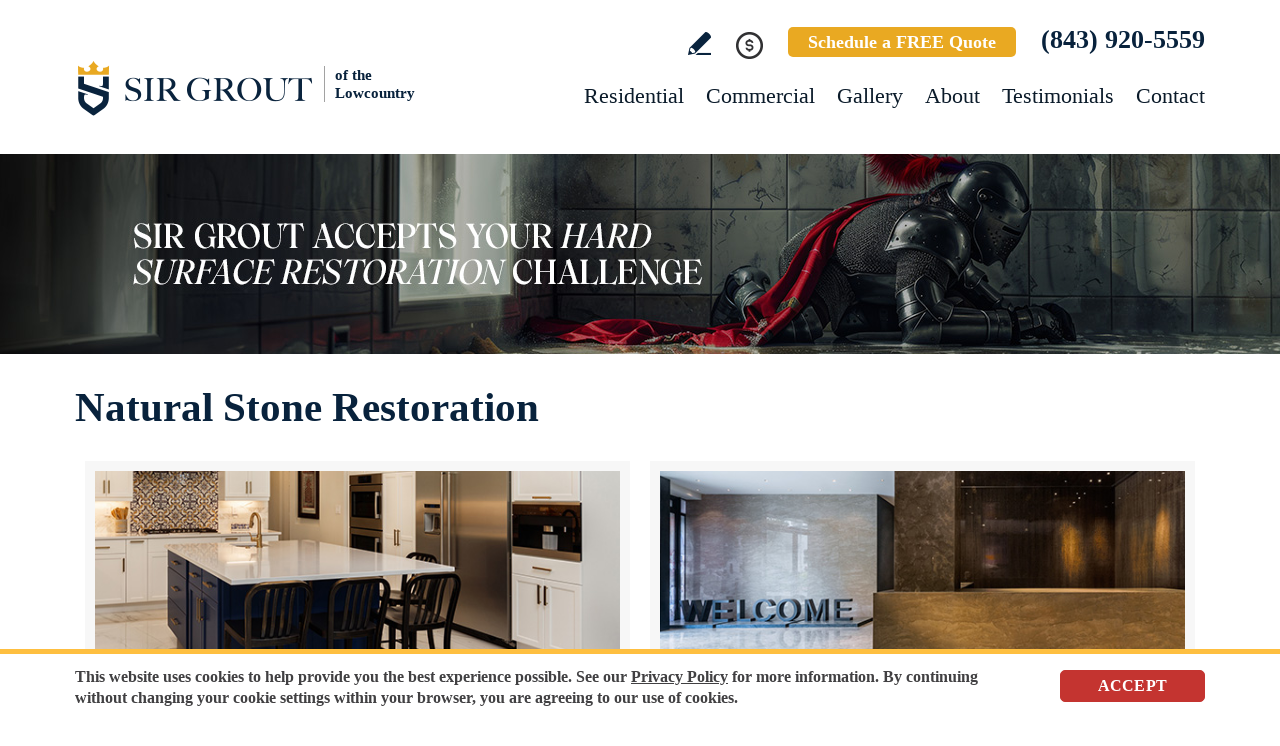

--- FILE ---
content_type: text/html
request_url: https://www.sirgroutlowcountry.com/natural-stone-restoration/
body_size: 6431
content:
<!DOCTYPE html PUBLIC "-//W3C//DTD XHTML 1.0 Transitional//EN" "http://www.w3.org/TR/xhtml1/DTD/xhtml1-transitional.dtd">
<html lang="en">
<head>
<title>Natural Stone Restoration - Sir Grout</title>
<meta http-equiv="Content-Type" content="text/html; charset=iso-8859-1" />
<meta name="keywords" content="natural stone restoration" />
<meta name="description" content="Natural Stone Restoration - Sir Grout - Click for more information." />
<link rel="canonical" href="https://www.sirgroutlowcountry.com/natural-stone-restoration/" />
<meta name="ROBOTS" content="NOODP" />
<meta name="GOOGLEBOT" content="INDEX, FOLLOW" />
<meta property="og:title" content="Natural Stone Restoration - Sir Grout" />
<meta property="og:description" content="Natural Stone Restoration - Sir Grout - Click for more information." />
<meta property="og:site_name" content="Sir Grout of the Lowcountry" />
<meta property="og:url" content="https://www.sirgroutlowcountry.com/natural-stone-restoration/" />
<meta property="og:image" content="https://www.sirgroutlowcountry.com/images/0/opengraph.jpg" />
<meta property="og:type" content="website" />
<meta name="twitter:card" content="summary_large_image" />
<meta name="twitter:title" content="Natural Stone Restoration - Sir Grout" />
<meta name="twitter:description" content="Natural Stone Restoration - Sir Grout - Click for more information." />
<meta name="twitter:image" content="https://www.sirgroutlowcountry.com/images/0/twittercard.jpg" />
<link rel="shortcut icon" type="image/x-icon" href="/images/favicon.ico" />
<link rel="icon" type="image/x-icon" href="/images/favicon.ico" />
<meta name="viewport" content="width=device-width, initial-scale=1.0">
<link href="/css/main.css?fv=16" rel="stylesheet" type="text/css">
<link href="/css/naturalstone.css" rel="stylesheet" type="text/css">
<script language="javascript" type="text/javascript" src="/jss/wfyr.js"></script>
<script language="javascript" type="text/javascript" src="/jss/wfys.js" async></script>
<script language="javascript" type="text/javascript" src="/js/main.js?fv=6" async></script>
<script language="javascript" type="text/javascript" src="/js/popup-main.js" async></script>
<!-- Global site tag (gtag.js) - Google Analytics -->
<script async src="https://www.googletagmanager.com/gtag/js?id=UA-146783644-1"></script>
<script>
  window.dataLayer = window.dataLayer || [];
  function gtag(){dataLayer.push(arguments);}
  gtag('js', new Date());

  gtag('config', 'UA-146783644-1');
  gtag('config', 'AW-714360110');
</script>

<!-- Google tag (gtag.js) -->
<script async src="https://www.googletagmanager.com/gtag/js?id=G-E8VC5C4VC1"></script>
<script>
  window.dataLayer = window.dataLayer || [];
  function gtag(){dataLayer.push(arguments);}
  gtag('js', new Date());

  gtag('config', 'G-E8VC5C4VC1');
</script>

<!-- Facebook Pixel Code -->
<script>
  !function(f,b,e,v,n,t,s)
  {if(f.fbq)return;n=f.fbq=function(){n.callMethod?
  n.callMethod.apply(n,arguments):n.queue.push(arguments)};
  if(!f._fbq)f._fbq=n;n.push=n;n.loaded=!0;n.version='2.0';
  n.queue=[];t=b.createElement(e);t.async=!0;
  t.src=v;s=b.getElementsByTagName(e)[0];
  s.parentNode.insertBefore(t,s)}(window, document,'script',
  'https://connect.facebook.net/en_US/fbevents.js');
  fbq('init', '487148858527511');
  
</script>
<noscript><img height="1" width="1" style="display:none"
  src="https://www.facebook.com/tr?id=487148858527511&ev=PageView&noscript=1"
/></noscript>
<!-- End Facebook Pixel Code -->
<script language='javascript' type='text/javascript'>
var gint_fnStdr_SysInfoViewLang = 1; 
var gint_fnStd_SysInfoViewLang = 1;
var gint_fnStd_SysDefaultLang = 1;
var gstr_fnStd_ServerDate = '01-19-2026'; // mm-dd-YYYY
var gstr_fnStdr_PageURL = 'natural-stone-restoration/'; 
</script>
<script language='javascript' type='text/javascript'>var int_fnStdr_PageID = 321;</script>
<script language='javascript' type='text/javascript'>var str_fnStdr_FBAPageURL = 'natural-stone-restoration/';</script>
<script language='javascript' type='text/javascript'>var int_fnStdr_FBAActive = 1; fnStd_SMPixelFBfbq('track', 'PageView', {}); </script>
<script language='javascript' type='text/javascript'>var int_fnStdr_CLPActive = 0;</script>
</head>
<body>
<script>
function fnStd_FBPixelStart(){fnStdr_SMPixelCustomEvent('FB', 'TOP10OS2PVSS-1$%:%$$%:%$10000$%:%$2$%:%$1$%:%$1$%:%$1', '2', 'P1');}
</script><div id='SMFB_Tag'></div>
<!-- Google Tag Manager -->
<script>(function(w,d,s,l,i){w[l]=w[l]||[];w[l].push({'gtm.start':
new Date().getTime(),event:'gtm.js'});var f=d.getElementsByTagName(s)[0],
j=d.createElement(s),dl=l!='dataLayer'?'&l='+l:'';j.async=true;j.src=
'https://www.googletagmanager.com/gtm.js?id='+i+dl;f.parentNode.insertBefore(j,f);
})(window,document,'script','dataLayer','GTM-P5Q78P22');</script>
<!-- End Google Tag Manager -->
<div id="fb-root"></div>
<script>(function (d, s, id) {
	var js, fjs = d.getElementsByTagName(s)[0];
	if (d.getElementById(id)) return;
	js = d.createElement(s); js.id = id;
	js.src = "//connect.facebook.net/en_US/sdk.js#xfbml=1&version=v2.4";
	fjs.parentNode.insertBefore(js, fjs);
}(document, 'script', 'facebook-jssdk'));</script>
<div class="headercnt">
<div class="header" name="top">
<div class="harea">
<a href="https://www.sirgroutlowcountry.com/" title="Sir Grout of the Lowcountry" aria-label="Go to Home" class="logo">
<img src="/images/1/logo.png" alt="Sir Grout of the Lowcountry Logo" data-wis="0003356" />
<span>of the Lowcountry</span>
</a>
<div class="topblock">
<a href="https://www.sirgroutlowcountry.com/write-a-review/" title="Write a Review" aria-label="Go to Write a Review" class="wricon">Write a Review</a>
<div class="pmnticon" data-wct="#ecmrclnks">
Payment
<ul id="ecmrclnks" class="ecmrclnks">
<li class="mkapmt"><a href="https://www.sirgroutlowcountry.com/service-payment/" title="Service Payment" aria-label="Go to Service Payment">Make a Payment</a></li>
<li class="crt"><a href="/cart.asp" title="Cart" aria-label="Go to Cart">Cart 0 item(s)</a></li>
<li class="myaccnt"><a href="/account.asp" title="My Account" aria-label="Go to My Account">My Account</a></li>
</ul>
</div>
<a href="https://www.sirgroutlowcountry.com/schedule/" title="Schedule a FREE Quote" aria-label="Go to Schedule a FREE Quote" class="toptxt">Schedule a FREE Quote</a>
<a href="tel:+18439205559" title="Call Sir Grout of the Lowcountry" aria-label="Call Sir Grout of the Lowcountry" class="sitetel">(843) 920-5559</a>
</div>
<div id="menuc">
<span class="menucompact" title="Menu" data-wct="#menu"></span>
<div class="menu" id="menu">
<span id="menuclose" class="menuclose">Close</span>
<ul>
<li><a href="https://www.sirgroutlowcountry.com/residential-services/" title="Residential Services" aria-label="Go to Residential Services">Residential</a> <span class="arrowbtn" data-wct="#list1"></span>
<ul id="list1">
<li><a href="https://www.sirgroutlowcountry.com/residential/tile-and-grout-services/" title="Residential Tile and Grout Services" aria-label="Go to Residential Tile and Grout Services">Tile and Grout Services</a> <span class="arrowbtn" data-wct="#sublist1"></span>
<ul id="sublist1">
<li><a href="https://www.sirgroutlowcountry.com/residential/grout-recoloring-and-sealing/" title="Residential Grout Recoloring and Sealing" aria-label="Go to Residential Grout Recoloring and Sealing">Grout Recoloring and Sealing</a></li>
<li><a href="https://www.sirgroutlowcountry.com/residential/tile-and-grout-cleaning-and-sealing/" title="Residential Tile and Grout Cleaning and Sealing" aria-label="Go to Residential Tile and Grout Cleaning and Sealing">Tile and Grout Cleaning and Sealing</a></li>
<li><a href="https://www.sirgroutlowcountry.com/residential/caulking/" title="Residential Caulking" aria-label="Go to Residential Caulking">Caulking</a></li>
<li><a href="https://www.sirgroutlowcountry.com/residential/slip-resistant-application/" title="Residential Slip Resistant Application" aria-label="Go to Residential Slip Resistant Application">Slip Resistant Application</a></li>
<li><a href="https://www.sirgroutlowcountry.com/tile-and-grout-care-tips/" title="Tile and Grout Care Tips" aria-label="Go to Tile and Grout Care Tips" >Tile and Grout Care Tips</a></li>
</ul>
</li>
<li><a href="https://www.sirgroutlowcountry.com/residential/stone-services/" title="Residential Stone Services" aria-label="Go to Residential Stone Services">Stone Services</a> <span class="arrowbtn" data-wct="#sublist2"></span>
<ul id="sublist2">
<li><a href="https://www.sirgroutlowcountry.com/residential/marble-honing-and-polishing/" title="Residential Marble Honing and Polishing" aria-label="Go to Residential Marble Honing and Polishing">Marble Honing and Polishing</a></li>
<li><a href="https://www.sirgroutlowcountry.com/residential/granite-honing-and-polishing/" title="Residential Granite Honing and Polishing" aria-label="Go to Residential Granite Honing and Polishing">Granite Honing and Polishing</a></li>
<li><a href="https://www.sirgroutlowcountry.com/residential/travertine-honing-and-polishing/" title="Residential Travertine Honing and Polishing" aria-label="Go to Residential Travertine Honing and Polishing">Travertine Honing and Polishing</a></li>
<li><a href="https://www.sirgroutlowcountry.com/residential/slate-cleaning-and-sealing/" title="Residential Slate Cleaning and Sealing" aria-label="Go to Residential Slate Cleaning and Sealing">Slate Cleaning and Sealing</a></li>
<li><a href="https://www.sirgroutlowcountry.com/residential/stone-cleaning-and-sealing/" title="Residential Stone Cleaning and Sealing" aria-label="Go to Residential Stone Cleaning and Sealing">Stone Cleaning and Sealing</a></li>
<li><a href="https://www.sirgroutlowcountry.com/residential/stone-cleaning-and-color-enhancement/" title="Residential Stone Cleaning and Color Enhancement" aria-label="Go to Residential Stone Cleaning and Color Enhancement">Stone Cleaning and Color Enhancement</a></li>
<li><a href="https://www.sirgroutlowcountry.com/residential/stone-countertop-sealing/" title="Residential Stone Countertop Sealing" aria-label="Go to Residential Stone Countertop Sealing">Stone Countertop Sealing</a></li>
<li><a href="https://www.sirgroutlowcountry.com/residential/slip-resistant-application/" title="Residential Slip Resistant Application" aria-label="Go to Residential Slip Resistant Application">Slip Resistant Application</a></li>
<li><a href="https://www.sirgroutlowcountry.com/stone-care-and-products/" title="Stone Care and Products" aria-label="Go to Stone Care and Products" >Stone Care and Products</a></li>
</ul>
</li>
<li><a href="https://www.sirgroutlowcountry.com/high-durability-coatings/" title="MicroGuard High Durability Coatings" aria-label="Go to MicroGuard High Durability Coatings">High Durability Coatings</a></li>
<li><a href="https://www.sirgroutlowcountry.com/residential/maintenance/" title="Residential Maintenance" aria-label="Go to Residential Maintenance">Maintenance</a></li>
<li><a href="https://www.sirgroutlowcountry.com/care-tips-and-products/" title="Care Tips and Products" aria-label="Go to Care Tips and Products" >Care Tips and Products</a></li>
<li><a href="https://www.sirgroutlowcountry.com/tips-for-pet-owners/" title="Tips for Pet Owners" aria-label="Go to Tips for Pet Owners">Tips for Pet Owners</a></li>
</ul>
</li>
<li><a href="https://www.sirgroutlowcountry.com/commercial-services/" title="Commercial Services" aria-label="Go to Commercial Services">Commercial</a> <span class="arrowbtn" data-wct="#list3"></span>
<ul id="list3">
<li><a href="https://www.sirgroutlowcountry.com/commercial/tile-and-grout-services/" title="Commercial Tile and Grout Services" aria-label="Go to Commercial Tile and Grout Services">Tile and Grout Services</a></li>
<li><a href="https://www.sirgroutlowcountry.com/commercial/stone-services/" title="Commercial Stone Services" aria-label="Go to Commercial Stone Services">Stone Services</a></li>
<li><a href="https://www.sirgroutlowcountry.com/high-durability-coatings/" title="MicroGuard High Durability Coatings" aria-label="Go to MicroGuard High Durability Coatings">High Durability Coatings</a></li>
<li><a href="https://www.sirgroutlowcountry.com/commercial/maintenance/" title="Commercial Maintenance Program" aria-label="Go to Commercial Maintenance Program">Maintenance Program</a></li>                
</ul>
</li>
<li><a href="https://www.sirgroutlowcountry.com/before-and-after/" title="Before and After" aria-label="Go to Before and After">Gallery</a>
<!-- <ul>
<li><a href="https://www.sirgroutlowcountry.com/before-and-after/" title="Before and After" aria-label="Go to Before and After">Picture Gallery</a></li>
</ul> -->
</li>
<li><a href="https://www.sirgroutlowcountry.com/about-us/" title="About Us" aria-label="Go to About Us">About</a> <span class="arrowbtn" data-wct="#list4"></span>
<ul id="list4">
<li><a href="https://www.sirgroutlowcountry.com/about-sir-grout-of-the-lowcountry/" title="About Sir Grout of the Lowcountry" aria-label="Go to About Sir Grout of the Lowcountry" >About Sir Grout of the Lowcountry</a></li>
<li><a href="https://www.sirgroutlowcountry.com/write-a-review/" title="Write a Review" aria-label="Go to Write a Review" >Write a Review</a></li>
<li><a href="https://www.sirgroutlowcountry.com/blog/" title="Sir Grout Blog" aria-label="Go to Blog" >Blog</a></li>
<li><a href="https://www.sirgroutlowcountry.com/newsroom/" title="Newsroom" aria-label="Go to Newsroom" >Newsroom</a></li>
<li><a href="/newsletter.asp" title="Join Our Newsletter" aria-label="Click to Join Our Newsletter">Join Our Newsletter</a></li>                                                
<li><a href="javascript:;" title="Recommend Sir Grout" aria-label="Recommend Sir Grout" data-eshare="https://www.sirgroutlowcountry.com/natural-stone-restoration/" data-esharefsc="113642" data-esharel="eng">Recommend Sir Grout</a></li>
</ul>					
</li>
<li><a href="https://www.sirgroutlowcountry.com/testimonials/" title="Testimonials" aria-label="Go to Testimonials" >Testimonials</a></li>
<li><a href="https://www.sirgroutlowcountry.com/contact/" title="Contact" aria-label="Go to Contact" >Contact</a></li>
</ul>
<div class="clear"></div>
<a href="https://www.sirgroutlowcountry.com/schedule/" title="Schedule a FREE Quote" aria-label="Go to Schedule a FREE Quote" class="toptxt mobile">Schedule a FREE Quote</a>
</div>
</div>
</div>
</div>
</div>
<div class="clear"></div>
<div class="container">
<div class="top">
<img class="bg" src="/images/1/banner-top.jpg" alt="Banner Top" data-wis="0023456" />
</div>

<div class="carea">

<h1>Natural Stone Restoration</h1>
<div class="links">
<div class="feat">
<div class="farea">
<a href="https://www.sirgroutlowcountry.com/residential/stone-services/" title="Residential Stone Services" aria-label="Go to Residential Stone Services">
<img src="/images/p/321/residential-stone.jpg" alt="Residential Stone Services" data-wis="0000006" />
<span>Residential Stone Services</span>
</a>
</div>
</div>
<div class="feat">
<div class="farea">
<a href="https://www.sirgroutlowcountry.com/commercial/stone-services/" title="Commercial Stone Services" aria-label="Go to Commercial Stone Services">
<img src="/images/p/321/commercial-stone.jpg" alt="Commercial Stone Services" data-wis="0000006" />
<span>Commercial Stone Services</span>
</a>
</div>
</div>
</div>
<!--<br>-->

</div>

<!--<br>-->
</div>
<div class="clear"></div>
<div class="clear"></div>
<div class="assessment">
<div class="aarea">
<div class="cnt">
<div class="txt">
<div class="ttl">Sir Grout is ready to help.</div>
<p>Book a complimentary consultation to discover all the ways our craftsmen can help you revive, revitalize, and restore the places you live most in your home.</p>
</div>
<div class="schedule">
<div class="scharea">
<div class="pic">
<img src="/images/1/schedule-icon.png" alt="Schedule Icon" data-wis="0003440" />
</div>
<div class="ttl">Schedule your<br>FREE quote today!</div>
<div class="phone">
<a href="tel:+18439205559" title="Call Sir Grout of the Lowcountry" aria-label="Call Sir Grout of the Lowcountry" class="sitetel">(843) 920-5559</a>
</div>
<div class="btnform">
<a href="https://www.sirgroutlowcountry.com/schedule/" title="Schedule a FREE Quote" aria-label="Go to Schedule a FREE Quote">Or, fill out this form and we&#39;ll call you.</a>
</div>
</div>
</div>
</div>
</div>
</div>
<div class="clear"></div>
<div class="clear"></div>
<div class="overca">
<div class="ovarea">
<div class="icon">
<img src="/images/1/coverage-icon.png" alt="Our coverage area icon" data-wis="0023450" />
</div>
<div class="cnt">
<div class="cnarea">
<div class="ttl">Our Coverage Area</div>
<p>For your convenience, below shows the various counties and cities where we provide service:</p>
<div class="clear"></div>
<div class="list">
<div class="clear"></div><p class="county">Chatham, Georgia</p>
<div class="calis first">
	<ul>
		<li><a href="https://www.sirgroutlowcountry.com/bloomingdale-hard-surface-restoration-services/" title="Bloomingdale Hard Surface Restoration Services">Bloomingdale</a></li>
<li><a href="https://www.sirgroutlowcountry.com/garden-city-hard-surface-restoration-services/" title="Garden City Hard Surface Restoration Services">Garden City</a></li>

	</ul>
</div>
<div class="calis">
	<ul>
		<li><a href="https://www.sirgroutlowcountry.com/pooler-hard-surface-restoration-services/" title="Pooler Hard Surface Restoration Services">Pooler</a></li>
<li><a href="https://www.sirgroutlowcountry.com/port-wentworth-hard-surface-restoration-services/" title="Port Wentworth Hard Surface Restoration Services">Port Wentworth</a></li>

	</ul>
</div>
<div class="calis">
	<ul>
		<li><a href="https://www.sirgroutlowcountry.com/savannah-hard-surface-restoration-services/" title="Savannah Hard Surface Restoration Services">Savannah</a></li>
<li><a href="https://www.sirgroutlowcountry.com/thunderbolt-hard-surface-restoration-services/" title="Thunderbolt Hard Surface Restoration Services">Thunderbolt</a></li>

	</ul>
</div>
<div class="calis last">
	<ul>
		<li><a href="https://www.sirgroutlowcountry.com/tybee-island-hard-surface-restoration-services/" title="Tybee Island Hard Surface Restoration Services">Tybee Island</a></li>
<li><a href="https://www.sirgroutlowcountry.com/vernonburg-hard-surface-restoration-services/" title="Vernonburg Hard Surface Restoration Services">Vernonburg</a></li>

	</ul>
</div>
<div class="calis">
	<ul>
		
	</ul>
</div>
<div class="clear"></div><p class="county">Beaufort, South Carolina</p>
<div class="calis first">
	<ul>
		<li><a href="https://www.sirgroutlowcountry.com/beaufort-hard-surface-restoration-services/" title="Beaufort Hard Surface Restoration Services">Beaufort</a></li>

	</ul>
</div>
<div class="calis">
	<ul>
		<li><a href="https://www.sirgroutlowcountry.com/bluffton-hard-surface-restoration-services/" title="Bluffton Hard Surface Restoration Services">Bluffton</a></li>

	</ul>
</div>
<div class="calis">
	<ul>
		<li><a href="https://www.sirgroutlowcountry.com/hilton-head-island-hard-surface-restoration-services/" title="Hilton Head Island Hard Surface Restoration Services">Hilton Head Island</a></li>

	</ul>
</div>
<div class="calis last">
	<ul>
		<li><a href="https://www.sirgroutlowcountry.com/port-royal-hard-surface-restoration-services/" title="Port Royal Hard Surface Restoration Services">Port Royal</a></li>

	</ul>
</div>
<div class="calis">
	<ul>
		
	</ul>
</div>
<div class="clear"></div><p class="county">Jasper, South Carolina</p>
<div class="calis first">
	<ul>
		<li><a href="https://www.sirgroutlowcountry.com/hardeeville-hard-surface-restoration-services/" title="Hardeeville Hard Surface Restoration Services">Hardeeville</a></li>

	</ul>
</div>
<div class="calis">
	<ul>
		<li><a href="https://www.sirgroutlowcountry.com/ridgeland-hard-surface-restoration-services/" title="Ridgeland Hard Surface Restoration Services">Ridgeland</a></li>

	</ul>
</div>
<div class="calis">
	<ul>
		
	</ul>
</div>

</div>
<div class="clear"></div>
<div class="ttx">Need Sir Grout in Charleston? <a href="https://www.sirgroutcharleston.com/" title="See Sir Grout Charleston" aria-label="Go to See Sir Grout Charleston Page (Opens in a new tab)" target="_blank">See Sir Grout Charleston</a></div>
<div class="clear"></div>
<div class="ttx">Need Sir Grout in Another Area? <a href="https://www.sirgrout.com/locations/" title="See all Sir Grout Locations" aria-label="Go to See all Sir Grout Locations (opens in a new tab)" target="_blank">See all Sir Grout Locations</a></div>
</div>
</div>
</div>
</div>
<div class="clear"></div>
<div class="footer">
<div class="farea">
<div class="cols">
<div class="col col1">
<ul>
<li><a href="https://www.sirgroutlowcountry.com/" title="Sir Grout of the Lowcountry" aria-label="Go to Home">Home</a></li>
<li><a href="https://www.sirgroutlowcountry.com/residential-services/" title="Residential Services" aria-label="Go to Residential Services">Residential</a></li>
<li><a href="https://www.sirgroutlowcountry.com/commercial-services/" title="Commercial Services" aria-label="Go to Commercial Services">Commercial</a></li>
<li><a href="https://www.sirgroutlowcountry.com/before-and-after/" title="Before and After" aria-label="Go to Before and After">Gallery</a></li>
<li><a href="https://www.sirgroutlowcountry.com/about-us/" title="About Us" aria-label="Go to About Us">About</a></li>
</ul>
</div>
<div class="col col2">
<ul>
<li><a href="https://www.sirgroutlowcountry.com/contact/" title="Contact" aria-label="Go to Contact" >Contact</a></li>
<li><a href="https://www.sirgroutlowcountry.com/service-payment/" title="Service Payment" aria-label="Go to Service Payment">Make a Payment</a></li>
<li><a href="https://sir-grout-lowcountry.careerplug.com/" target="_blank" aria-label="Go to Join Our Team Page (Opens in a new tab)" title="Visit the Join Our Team Page">Join Our Team</a></li>
</ul>
<div class="socialmedia">
<a href="https://www.instagram.com/sirgroutlowcountry/" title="Instagram" aria-label="Instagram (opens in a new tab)" class="in SpecialLinkAda" target="_blank">Instagram</a>
<a href="https://www.facebook.com/SirGroutLowCountry" title="Facebook" aria-label="Facebook (opens in a new tab)" class="fb SpecialLinkAda" target="_blank">Facebook</a>
<a href="https://twitter.com/SirGrout" title="Twitter" aria-label="Twitter (opens in a new tab)" class="tw SpecialLinkAda" target="_blank">Twitter</a>
<a href="https://www.youtube.com/@SirGroutoftheLowcountry" title="YouTube" aria-label="YouTube (opens in a new tab)" class="yt SpecialLinkAda" target="_blank">YouTube</a>
<a href="https://www.linkedin.com/company/sir-grout" title="LinkedIn" aria-label="LinkedIn (opens in a new tab)" class="lk SpecialLinkAda" target="_blank">LinkedIn</a>
<a href="https://www.sirgroutlowcountry.com/write-a-review/" title="Write a Review" aria-label="Go to Write a Review" class="wr SpecialLinkAda">Write a Review</a>
</div>
</div>
<div class="col col3">
<img src="/images/1/logo-footer.png" alt="Footer Logo" data-wis="0022256" />
</div>
</div>
</div>
<div class="fbt">
<div class="farea">
<div class="copy">&copy; Copyright 2026 Sir Grout, LLC. All Rights Reserved.</div>
<div class="bottomlinks">
<a href="https://www.sirgroutlowcountry.com/accessibility-statement/" title="Accessibility Statement" aria-label="Go to Accessibility Statement" class="lnk first">Accessibility</a> |
<a href="https://www.sirgroutlowcountry.com/privacy-policy/" title="Privacy Policy" aria-label="Go to Privacy Policy" class="lnk">Privacy Policy</a> |
<a href="https://www.sirgroutlowcountry.com/terms-of-use/" title="Terms of Use" aria-label="Go to Terms of Use" class="lnk">Terms and Conditions</a> |
<a href="https://www.sirgroutlowcountry.com/refund-policy/" title="Refund Policy" aria-label="Go to Refund Policy" class="lnk last">Refund Policy</a>
</div>
<div class="bottommsg">Our services are available to all members of the public regardless of race, gender or sexual orientation.</div>
<p class="wfy"><a href="https://www.webfindyou.com/seo-website/" title="SEO Website" aria-label="SEO Website (opens in a New Tab)" target="_blank" rel="nofollow">SEO Website</a>, <a href="https://www.webfindyou.com/ecommerce-platform/"title="Ecommerce" aria-label="Ecommerce (opens in a New Tab)" target="_blank" rel="nofollow">Ecommerce</a> by <a href="https://www.webfindyou.com/" title="WebFindYou" aria-label="WebFindYou (opens in a New Tab)" target="_blank" rel="nofollow">WebFindYou</a></p>
</div>
</div>
</div>

<div class="bannTxt">
<div class="bannArea">
<span class="txt">
This website uses cookies to help provide you the best experience possible. See our <a href="https://www.sirgroutlowcountry.com/privacy-policy/" title="Privacy Policy" aria-label="Go to Privacy Policy" >Privacy Policy</a> for more information. By continuing without changing your cookie settings within your browser, you are agreeing to our use of cookies. 
</span>
<div class="close">Accept</div>
</div>
</div>
<div class="popup">
	<a href="https://sirgr.co/13oT0" id="img-link" target="_blank" aria-label="Go to Schedule a FREE Quote" title="Go to Schedule a FREE Quote">
		<img src="/images/1/50offpop.gif" data-wis="0000006" alt="Schedule a FREE Quote">
	</a>
	<div class="close"></div>
</div>
<!--<br>-->


<div id='SMGAC_Tag'></div>
</body>
</html>

--- FILE ---
content_type: text/html; Charset=ISO-8859-1
request_url: https://www.sirgroutlowcountry.com/fbAPIAjaxCall.asp
body_size: -6
content:
<wfy:status>success</wfy:status><wfy:eventid>2026Y1M19D-166-PageView</wfy:eventid>

--- FILE ---
content_type: text/css
request_url: https://www.sirgroutlowcountry.com/css/naturalstone.css
body_size: 172
content:
.links {overflow:hidden; margin-top:30px;}
.links .feat {float:left; width:50%;}
.links .feat .farea {margin:0px 10px;}
.links .feat .farea a {display:block; color:#db124b;}
.links .feat .farea a img {display:block; max-width:100%; border:solid 10px #f7f7f7; box-sizing:border-box;}
.links .feat .farea a span {display:block; text-align:center; margin-top:15px; font-weight:700;}
.links .feat .farea a:hover img {border-color:#db124b;}

.res720 .links {margin-top:20px;}
.res720 .links .feat .farea a span {margin-top:10px;}

.res480 .links {margin:0px;}
.res480 .links .feat {float:none; width:auto; margin-top:20px;}
.res480 .links .feat .farea {margin:0px;}

.res320 .links {margin:0px;}
.res320 .links .feat {float:none; width:auto; margin-top:20px;}
.res320 .links .feat .farea {margin:0px;}